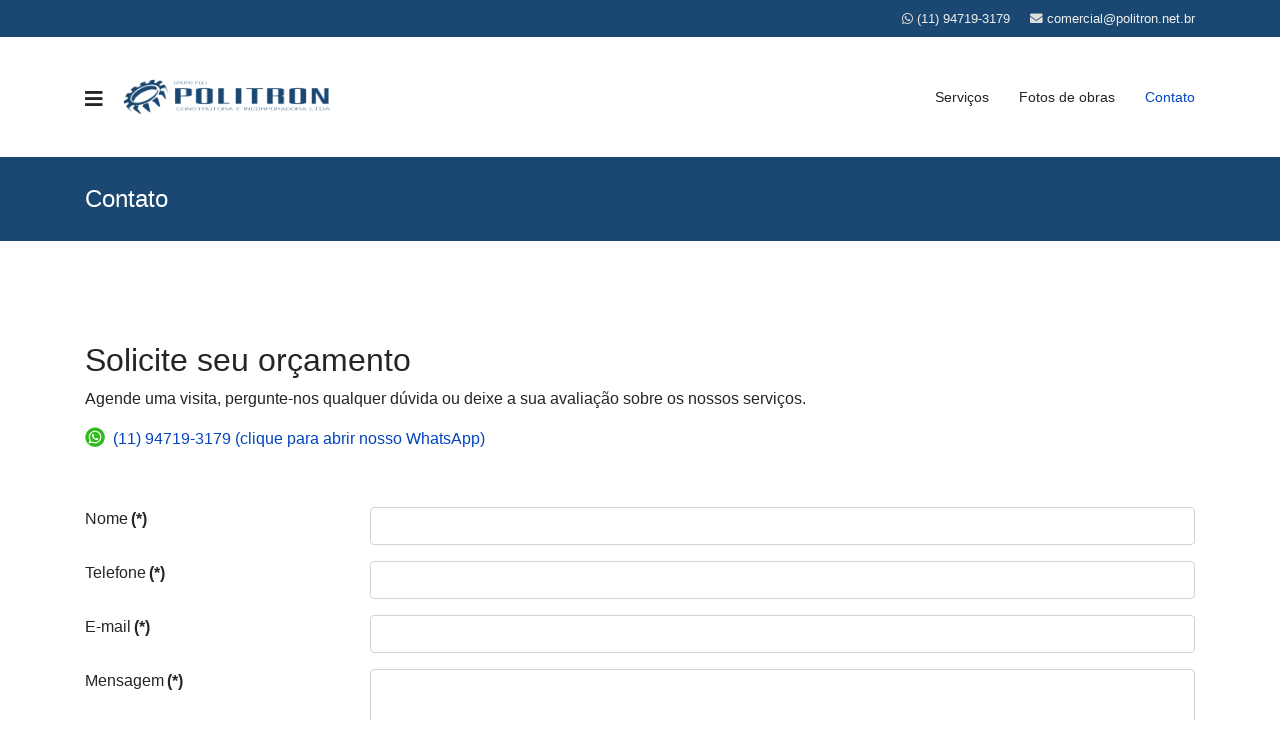

--- FILE ---
content_type: text/html; charset=utf-8
request_url: https://politron.net.br/index.php/telefone-contato
body_size: 3813
content:

<!doctype html>
<html lang="pt-br" dir="ltr">
    <head>
        <meta charset="utf-8">
        <meta name="viewport" content="width=device-width, initial-scale=1, shrink-to-fit=no">
        <link rel="canonical" href="https://politron.net.br/index.php/telefone-contato">
        <base href="https://politron.net.br/index.php/telefone-contato" />
	<meta http-equiv="content-type" content="text/html; charset=utf-8" />
	<meta name="generator" content="Joomla! - Open Source Content Management" />
	<title>Politron Construtora e Incorporadora - Contato</title>
	<link href="/images/politron-favicon.png" rel="shortcut icon" type="image/vnd.microsoft.icon" />
	<link href="/media/com_rsform/css/front.css?fb8f1d56bd241552018cc5495c0490a9" rel="stylesheet" type="text/css" />
	<link href="/media/com_rsform/css/frameworks/bootstrap4/bootstrap.min.css?fb8f1d56bd241552018cc5495c0490a9" rel="stylesheet" type="text/css" />
	<link href="/plugins/system/jce/css/content.css?fb8f1d56bd241552018cc5495c0490a9" rel="stylesheet" type="text/css" />
	<link href="/templates/shaper_helixultimate/css/bootstrap.min.css" rel="stylesheet" type="text/css" />
	<link href="/templates/shaper_helixultimate/css/font-awesome.min.css" rel="stylesheet" type="text/css" />
	<link href="/templates/shaper_helixultimate/css/fa-v4-shims.css" rel="stylesheet" type="text/css" />
	<link href="/templates/shaper_helixultimate/css/template.css" rel="stylesheet" type="text/css" />
	<link href="/templates/shaper_helixultimate/css/presets/preset1.css" rel="stylesheet" type="text/css" />
	<style type="text/css">
#sp-top-bar a {
    color: #eee;
}
#sp-top-bar {
    background: #1a4872;
    color: #ddd;
}
#sp-footer a, #sp-bottom a {color: #eee;}
#sp-header {height: 120px;}
.logo-image {margin-top: 3.7rem;}
.sp-megamenu-parent {margin: 1.88rem -15px;}
body.ltr #offcanvas-toggler.offcanvas-toggler-left {margin-top: 2rem;}
.sp-page-title {background: #1a4872;}
#sp-footer, #sp-bottom {background: #1a4872;}
.sp-page-builder .page-content #section-id-1519279374154 {background-color: #526669;}
#sp-bottom .sp-module-content .latestnews > li > a > span {display: none;}
.captionplus-overlay {height: 11%;}
.captionplus-vertical-center {top: 45%;}
.captionplus-overlay.captionplus-bottom {bottom: 6px;}
.captionplus-overlay {background-color: rgba(0,0,0,0.4);}h1{font-family: 'Arial', sans-serif;}
.logo-image {height:36px;}.logo-image-phone {height:36px;}.logo-image {height:36px;}.logo-image-phone {height:36px;}
	</style>
	<script src="/media/com_rsform/js/script.js?fb8f1d56bd241552018cc5495c0490a9" type="text/javascript"></script>
	<script src="/media/jui/js/jquery.min.js?fb8f1d56bd241552018cc5495c0490a9" type="text/javascript"></script>
	<script src="/media/jui/js/jquery-noconflict.js?fb8f1d56bd241552018cc5495c0490a9" type="text/javascript"></script>
	<script src="/media/jui/js/jquery-migrate.min.js?fb8f1d56bd241552018cc5495c0490a9" type="text/javascript"></script>
	<script src="/media/com_rsform/js/frameworks/bootstrap4/bootstrap.bundle.min.js?fb8f1d56bd241552018cc5495c0490a9" type="text/javascript"></script>
	<script src="/templates/shaper_helixultimate/js/popper.min.js" type="text/javascript"></script>
	<script src="/templates/shaper_helixultimate/js/bootstrap.min.js" type="text/javascript"></script>
	<script src="/templates/shaper_helixultimate/js/main.js" type="text/javascript"></script>
	<script src="https://www.googletagmanager.com/gtag/js?id=G-GC3071DVV3" async="async" type="text/javascript"></script>
	<script type="text/javascript">
jQuery(function ($) {
	$('[data-toggle="tooltip"]').tooltip({"html": true,"container": "body"});
});RSFormProUtils.addEvent(window, 'load', function(){
	RSFormPro.setHTML5Validation('1', false, {"parent":"","field":"is-invalid"}, 0);  
});template="shaper_helixultimate";
window.dataLayer = window.dataLayer || [];
function gtag(){dataLayer.push(arguments);}
gtag('js', new Date());
gtag('config', 'G-GC3071DVV3');

	</script>
    </head>
    <body class="site helix-ultimate com-rsform view-rsform layout-default task-none itemid-113 pt-br ltr sticky-header layout-fluid offcanvas-init offcanvs-position-left">
    
    <div class="body-wrapper">
        <div class="body-innerwrapper">
            <div id="sp-top-bar"><div class="container"><div class="container-inner"><div class="row"><div id="sp-top1" class="col-lg-6"><div class="sp-column text-center text-lg-left"></div></div><div id="sp-top2" class="col-lg-6"><div class="sp-column text-center text-lg-right"><ul class="sp-contact-info"><li class="sp-contact-mobile"><span class="fa fa-whatsapp" aria-hidden="true"></span> <a href="https://wa.me/5511947193179">(11) 94719-3179</a></li><li class="sp-contact-email"><span class="fa fa-envelope" aria-hidden="true"></span> <a href="mailto:comercial@politron.net.br">comercial@politron.net.br</a></li></ul></div></div></div></div></div></div><header id="sp-header"><div class="container"><div class="container-inner"><div class="row"><div id="sp-logo" class="col-12 col-lg-3"><div class="sp-column"><a id="offcanvas-toggler" aria-label="Navigation" class="offcanvas-toggler-left" href="#"><span class="fa fa-bars" aria-hidden="true" title="Navigation"></span></a><div class="logo"><a href="/"><img class="logo-image" src="/images/logo-politron.png" alt="Politron Construtora e Incorporadora"></a></div></div></div><div id="sp-menu" class="d-none d-lg-block col-lg-9"><div class="sp-column"><nav class="sp-megamenu-wrapper" role="navigation"><ul class="sp-megamenu-parent menu-animation-fade-up d-none d-lg-block"><li class="sp-menu-item"><a  href="/index.php" ></a></li><li class="sp-menu-item"><a  href="/index.php/servicos-projetos" >Serviços</a></li><li class="sp-menu-item"><a  href="/index.php/fotos-de-obras" >Fotos de obras</a></li><li class="sp-menu-item current-item active"><a  href="/index.php/telefone-contato" >Contato</a></li></ul></nav></div></div></div></div></div></header>            <section id="sp-section-1"><div class="row"><div id="sp-title" class="col-lg-12 "><div class="sp-column "><div class="sp-page-title"><div class="container"><h2 class="sp-page-title-heading">Contato</h2></div></div></div></div></div></section><section id="sp-main-body"><div class="container"><div class="container-inner"><div class="row"><main id="sp-component" class="col-lg-12 " role="main"><div class="sp-column "><div id="system-message-container">
	</div>
<form method="post"  id="userForm" action="https://politron.net.br/index.php/telefone-contato"><h2>Solicite seu orçamento</h2>

<!-- Do not remove this ID, it is used to identify the page so that the pagination script can work correctly -->
<fieldset class="formContainer" id="rsform_1_page_0">
	<div class="form-row">
		<div class="col-12">
			<div class="form-group rsform-block rsform-block-header">
					<p>Agende uma visita, pergunte-nos qualquer dúvida ou deixe a sua avaliação sobre os nossos serviços.</p>
<p><a href="https://wa.me/5511947193179"><img style="float: left; vertical-align: middle;" src="/images/whatsapp_icon_peq.png" alt="" />   (11) 94719-3179 (clique para abrir nosso WhatsApp)</a></p>
<p> </p>
			</div>
			<div class="form-group row rsform-block rsform-block-fullname">
				<label class="col-sm-3 control-label formControlLabel" data-toggle="tooltip" title="" for="FullName">Nome<strong class="formRequired">(*)</strong></label>
				<div class="col-sm-9 formControls">
					<input type="text" value="" size="20" name="form[FullName]" id="FullName" class="rsform-input-box form-control" aria-required="true" />
					<div><span class="formValidation"><span id="component1" class="formNoError">Please type your full name.</span></span></div>
				</div>
			</div>
			<div class="form-group row rsform-block rsform-block-telefone">
				<label class="col-sm-3 control-label formControlLabel" data-toggle="tooltip" title="" for="Telefone">Telefone<strong class="formRequired">(*)</strong></label>
				<div class="col-sm-9 formControls">
					<input type="text" value="" size="20" name="form[Telefone]" id="Telefone" class="rsform-input-box form-control" aria-required="true" />
					<div><span class="formValidation"><span id="component23" class="formNoError">Entrada Inválida</span></span></div>
				</div>
			</div>
			<div class="form-group row rsform-block rsform-block-email">
				<label class="col-sm-3 control-label formControlLabel" data-toggle="tooltip" title="" for="Email">E-mail<strong class="formRequired">(*)</strong></label>
				<div class="col-sm-9 formControls">
					<input type="text" value="" size="20" name="form[Email]" id="Email" class="rsform-input-box form-control" aria-required="true" />
					<div><span class="formValidation"><span id="component3" class="formNoError">Invalid email address.</span></span></div>
				</div>
			</div>
			<div class="form-group row rsform-block rsform-block-mensagem">
				<label class="col-sm-3 control-label formControlLabel" data-toggle="tooltip" title="" for="Mensagem">Mensagem<strong class="formRequired">(*)</strong></label>
				<div class="col-sm-9 formControls">
					<textarea cols="50" rows="5" name="form[Mensagem]" id="Mensagem" class="rsform-text-box form-control" aria-required="true"></textarea>
					<div><span class="formValidation"><span id="component24" class="formNoError">Entrada Inválida</span></span></div>
				</div>
			</div>
			<div class="form-group row rsform-block rsform-block-submit">
				<label class="col-sm-3 control-label formControlLabel" data-toggle="tooltip" title="" for="Submit"></label>
				<div class="col-sm-9 formControls">
					<button type="submit" name="form[Submit]" id="Submit" class="rsform-submit-button  btn btn-primary" >Enviar</button>
					<div><span class="formValidation"></span></div>
				</div>
			</div>
		</div>
	</div>
</fieldset><input type="hidden" name="form[formId]" value="1"/></form></div></main></div></div></div></section><section id="sp-bottom"><div class="container"><div class="container-inner"><div class="row"><div id="sp-bottom1" class="col-sm-col-sm-6 col-lg-3 "><div class="sp-column "><div class="sp-module "><h3 class="sp-module-title">Empresa</h3><div class="sp-module-content">

<div class="custom"  >
	<p>Atuando desde 2013 no ramo civil, a Politron realiza serviços residenciais, comerciais e corporativos.</p>
<p>Conta com uma equipe especializada, focada em entregar a você, nosso cliente, a melhor experiência na prestação de um serviço personalizado e de alto nível.</p>
<p>Nosso valor está em atender as necessidades do nosso cliente, prestando o melhor serviço.</p></div>
</div></div></div></div><div id="sp-bottom2" class="col-sm-col-sm-6 col-lg-3 "><div class="sp-column "><div class="sp-module "><h3 class="sp-module-title">Serviços</h3><div class="sp-module-content">

<div class="custom"  >
	<p>Pintura</p>
<p>Elétrica</p>
<p>Revestimentos</p>
<p>Hidráulica</p>
<p>Alvenaria</p>
<p>Gesso</p></div>
</div></div></div></div><div id="sp-bottom3" class="col-lg-3 "><div class="sp-column "><div class="sp-module "><h3 class="sp-module-title"> </h3><div class="sp-module-content">

<div class="custom"  >
	<p>Telhados</p>
<p>Serralheria e Vidraçaria</p>
<p>Carpintaria</p>
<p>Impermeabilização</p>
<p>Laudos</p>
<p>Projetos</p></div>
</div></div></div></div><div id="sp-bottom4" class="col-lg-3 "><div class="sp-column "><div class="sp-module "><h3 class="sp-module-title">Contato</h3><div class="sp-module-content">

<div class="custom"  >
	<p><a href="https://wa.me/5511947193179"><img style="float: left; vertical-align: middle;" src="/images/whatsapp_icon_peq.png" alt="" />   (11) 94719-3179</a></p>
<p><a href="mailto:comercial@politron.net.br"><img style="float: left; vertical-align: middle;" src="/images/email_icon_peq.png" alt="" />   comercial@politron.net.br</a></p></div>
</div></div></div></div></div></div></div></section><footer id="sp-footer"><div class="container"><div class="container-inner"><div class="row"><div id="sp-footer1" class="col-lg-12 "><div class="sp-column "><span class="sp-copyright">© 2026 Politron. Site <a target="_blank" href="https://www.everus.com.br">Everus.com.br</a> .</span></div></div></div></div></div></footer>        </div>
    </div>

    <!-- Off Canvas Menu -->
    <div class="offcanvas-overlay"></div>
    <div class="offcanvas-menu">
        <a href="#" class="close-offcanvas"><span class="fa fa-remove"></span></a>
        <div class="offcanvas-inner">
                            <div class="sp-module "><div class="sp-module-content"><ul class="menu">
<li class="item-101 default"><a href="/index.php" >Home</a></li><li class="item-211"><a href="/index.php/servicos-projetos" >Serviços</a></li><li class="item-209"><a href="/index.php/fotos-de-obras" >Fotos de obras</a></li><li class="item-113 current active"><a href="/index.php/telefone-contato" >Contato</a></li></ul>
</div></div>
                    </div>
    </div>

    
    
    
    <!-- Go to top -->
            <a href="#" class="sp-scroll-up" aria-label="Scroll Up"><span class="fa fa-chevron-up" aria-hidden="true"></span></a>
            </body>
</html>